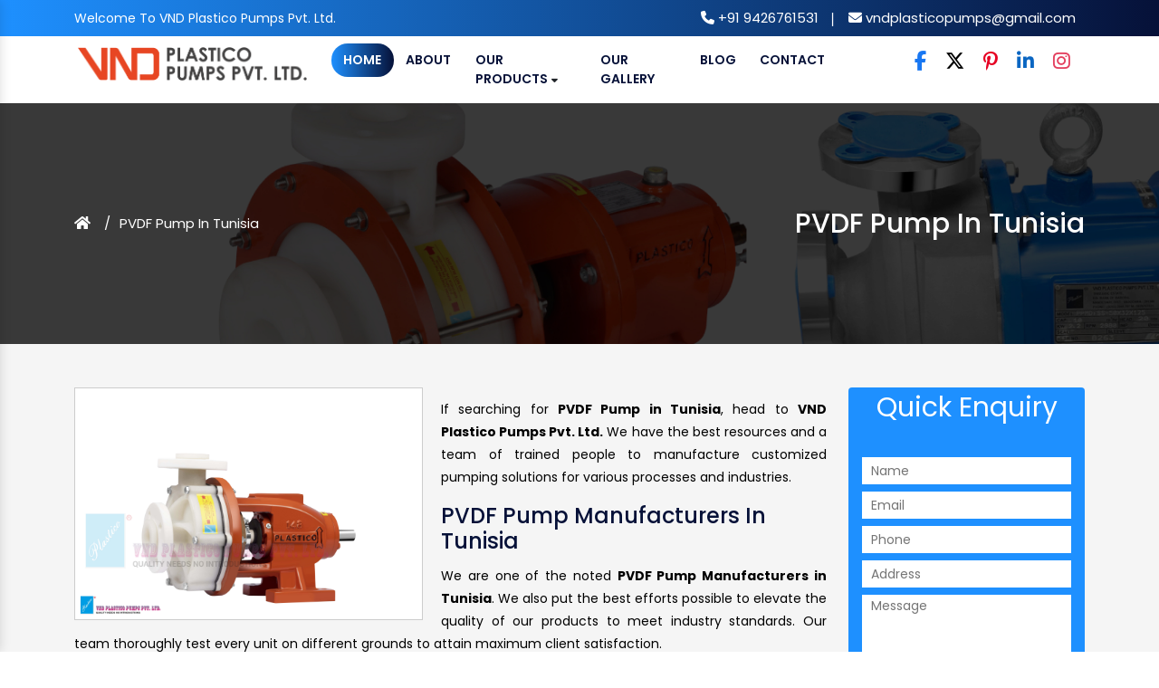

--- FILE ---
content_type: text/html; charset=UTF-8
request_url: https://www.vndplasticopumps.com/tunisia/pvdf-pump.html
body_size: 5036
content:
<!doctype html>
<html lang="en">
  <head>
    <meta charset="utf-8">
    <meta name="viewport" content="width=device-width, initial-scale=1, shrink-to-fit=no">
    <link rel="stylesheet" href="https://cdnjs.cloudflare.com/ajax/libs/font-awesome/6.5.2/css/all.min.css">
    <link rel="stylesheet" href="https://www.vndplasticopumps.com/public/css/bootstrap.min.css">
    <link rel="stylesheet" href="https://www.vndplasticopumps.com/public/css/all.min.css">
    <link rel="stylesheet" href="https://www.vndplasticopumps.com/public/css/owl.carousel.css">
    <link rel="stylesheet" href="https://www.vndplasticopumps.com/public/css/animate.css">
    <link rel="stylesheet" href="https://www.vndplasticopumps.com/public/css/responsive.css">
    <link rel="stylesheet" href="https://www.vndplasticopumps.com/public/css/jquery.fancybox.min.css">
    <link rel="stylesheet" href="https://www.vndplasticopumps.com/public/css/ma5-menu.min.css">
    <link rel="stylesheet" href="https://www.vndplasticopumps.com/public/style.css">
    <link rel="stylesheet" href="https://webclickindia.co.in/smtp/css/mail.css">
    <link rel="shortcut icon" type="image/x-icon" href="https://www.vndplasticopumps.com/public/images/favicon.ico">
    <link href="https://cdn.jsdelivr.net/npm/bootstrap@5.0.2/dist/css/bootstrap.min.css" rel="stylesheet" integrity="sha384-EVSTQN3/azprG1Anm3QDgpJLIm9Nao0Yz1ztcQTwFspd3yD65VohhpuuCOmLASjC" crossorigin="anonymous">
    <script src="https://cdn.jsdelivr.net/npm/bootstrap@5.0.2/dist/js/bootstrap.bundle.min.js" integrity="sha384-MrcW6ZMFYlzcLA8Nl+NtUVF0sA7MsXsP1UyJoMp4YLEuNSfAP+JcXn/tWtIaxVXM" crossorigin="anonymous"></script>
    
    <title>PVDF Pump In Tunisia | PVDF Pump Manufacturers Suppliers Tunisia</title>
<meta name="description" content="Get PVDF Pump in Tunisia. VND Plastico Pumps a leading PVDF Pump Manufacturers and suppliers in Tunisia, exporters offer best quality PVDF Pump at reasonable price" >
<meta name="keywords" content="PVDF Pump, PVDF Pump In Tunisia, PVDF Pump Manufacturers, PVDF Pump Suppliers, PVDF Pump Exporters, Best Quality PVDF Pump In Tunisia" >
  </head>
  <body>

<main>
<!-- stick -->
<div class="stick">
<div class="topbar py-2">
    <div class="container">
      <div class="row">
        <div class="col-xl-6 col-lg-6 col-md-12 col-sm-12 col-xs-12 welcome align-self-center">
              <p class="mb-0">Welcome  To VND Plastico Pumps Pvt. Ltd.</p>
        </div>
        <div class="col-xl-6 col-lg-6 col-md-12 col-sm-12 col-xs-12 text-right phone-mail align-self-center">
               <ul  class="mb-0">
                <li class="list-inline-item"><i class="fa-solid fa-phone"></i><a href="tel:9426761531"> +91 9426761531</a></li>
                <li class="list-inline-item text-white m-0">|</li>
                <li class="list-inline-item"><i class="fa-solid fa-envelope"></i><a href="mailto:vndplasticopumps@gmail.com"> vndplasticopumps@gmail.com</a></li>
               </ul>
        </div>
      </div>
    </div>
    </div>
</div>
<!-- Header -->
  <header class="py-2" id="header">
    <div class="container">
      <div class="row">
        <div class="col-xl-3 col-lg-3 col-md-6 col-sm-12 col-xs-12 logo">
          <a href="https://www.vndplasticopumps.com/"><img src="https://www.vndplasticopumps.com/public/images/vnd-plastico-pumps-pvt-ltd-logo.png" alt="VND Plastico Pumps Pvt. Ltd." title="VND Plastico Pumps Pvt. Ltd." class="w-100 p-1"></a>
        </div>
        <div class="col-xl-6 col-lg-6 col-md-6 col-sm-12 col-xs-12 nav justify-content-center">
                <div class="navbar-area align-self-center">
                <div class="fennec-nav">
     
                        <nav class="navbar navbar-expand-md navbar-light">    
                            <div class="collapse navbar-collapse mean-menu" id="navbarSupportedContent" style="display: block;">
                                <ul class="navbar-nav">
                                    <li class="nav-item"><a href="https://www.vndplasticopumps.com/" class="nav-link active">Home <i class="flaticon-down-arrow"></i></a>
                                      </li>
                                <li class="nav-item"><a href="https://www.vndplasticopumps.com/company-profile.html" class="nav-link">About <i class="flaticon-down-arrow"></i></a></li>
                                <li class="nav-item"><a href="https://www.vndplasticopumps.com/our-products.html" class="nav-link">Our Products <i class="fa-solid fa-caret-down text-body"></i></a>
                                        <ul class="dropdown-menu">
										                                            <li class="nav-item"><a href="https://www.vndplasticopumps.com/tunisia/centrifugal-pump.html" class="nav-link" title="Centrifugal Pump"><i class="fa-solid fa-caret-right text-body"></i> Centrifugal Pump</a></li>
                                                                                        <li class="nav-item"><a href="https://www.vndplasticopumps.com/tunisia/chemical-centrifugal-pump.html" class="nav-link" title="Chemical Centrifugal Pump"><i class="fa-solid fa-caret-right text-body"></i> Chemical Centrifugal Pump</a></li>
                                                                                        <li class="nav-item"><a href="https://www.vndplasticopumps.com/tunisia/centrifugal-chemical-process-pump.html" class="nav-link" title="Centrifugal Chemical Process Pump"><i class="fa-solid fa-caret-right text-body"></i> Centrifugal Chemical Process Pump</a></li>
                                                                                        <li class="nav-item"><a href="https://www.vndplasticopumps.com/tunisia/horizontal-centrifugal-pump.html" class="nav-link" title="Horizontal Centrifugal Pump"><i class="fa-solid fa-caret-right text-body"></i> Horizontal Centrifugal Pump</a></li>
                                                                                        <li class="nav-item"><a href="https://www.vndplasticopumps.com/tunisia/vertical-gland-less-pump.html" class="nav-link" title="Vertical Gland Less Pump"><i class="fa-solid fa-caret-right text-body"></i> Vertical Gland Less Pump</a></li>
                                                                                        <li class="nav-item"><a href="https://www.vndplasticopumps.com/tunisia/teflon-lined-pump.html" class="nav-link" title="Teflon Lined Pump"><i class="fa-solid fa-caret-right text-body"></i> Teflon Lined Pump</a></li>
                                                                                        <li class="nav-item"><a href="https://www.vndplasticopumps.com/tunisia/air-operated-diaphragm-pump.html" class="nav-link" title="Air Operated Diaphragm Pump"><i class="fa-solid fa-caret-right text-body"></i> Air Operated Diaphragm Pump</a></li>
                                                                                        <li class="nav-item"><a href="https://www.vndplasticopumps.com/tunisia/air-pump.html" class="nav-link" title="Air Pump"><i class="fa-solid fa-caret-right text-body"></i> Air Pump</a></li>
                                                                                        <li class="nav-item"><a href="https://www.vndplasticopumps.com/tunisia/scrubber-pump.html" class="nav-link" title="Scrubber Pump"><i class="fa-solid fa-caret-right text-body"></i> Scrubber Pump</a></li>
                                                                                        <li class="nav-item"><a href="https://www.vndplasticopumps.com/tunisia/magnetic-pump.html" class="nav-link" title="Magnetic Pump"><i class="fa-solid fa-caret-right text-body"></i> Magnetic Pump</a></li>
                                                                                        <li class="nav-item"><a href="https://www.vndplasticopumps.com/tunisia/utility-pump.html" class="nav-link" title="Utility Pump"><i class="fa-solid fa-caret-right text-body"></i> Utility Pump</a></li>
                                                                                        <li class="nav-item"><a href="https://www.vndplasticopumps.com/tunisia/air-cooled-thermic-fluid-pump.html" class="nav-link" title="Air Cooled Thermic Fluid Pump"><i class="fa-solid fa-caret-right text-body"></i> Air Cooled Thermic Fluid Pump</a></li>
                                                                                        <li class="nav-item"><a href="https://www.vndplasticopumps.com/tunisia/gear-pump.html" class="nav-link" title="Gear Pump"><i class="fa-solid fa-caret-right text-body"></i> Gear Pump</a></li>
                                                                                        <li class="nav-item"><a href="https://www.vndplasticopumps.com/tunisia/filter-press-pump.html" class="nav-link" title="Filter Press Pump"><i class="fa-solid fa-caret-right text-body"></i> Filter Press Pump</a></li>
                                                                                        <li class="nav-item"><a href="https://www.vndplasticopumps.com/tunisia/metallic-pump.html" class="nav-link" title="Metallic Pump"><i class="fa-solid fa-caret-right text-body"></i> Metallic Pump</a></li>
                                                                                        <li class="nav-item"><a href="https://www.vndplasticopumps.com/tunisia/chemical-process-pump.html" class="nav-link" title="Chemical Process Pump"><i class="fa-solid fa-caret-right text-body"></i> Chemical Process Pump</a></li>
                                                                                        <li class="nav-item"><a href="https://www.vndplasticopumps.com/tunisia/metallic-chemical-process-pump.html" class="nav-link" title="Metallic Chemical Process Pump"><i class="fa-solid fa-caret-right text-body"></i> Metallic Chemical Process Pump</a></li>
                                                                                        <li class="nav-item"><a href="https://www.vndplasticopumps.com/tunisia/ss-chemical-pump.html" class="nav-link" title="SS Chemical Pump"><i class="fa-solid fa-caret-right text-body"></i> SS Chemical Pump</a></li>
                                                                                        <li class="nav-item"><a href="https://www.vndplasticopumps.com/tunisia/acid-handling-pump.html" class="nav-link" title="Acid Handling Pump"><i class="fa-solid fa-caret-right text-body"></i> Acid Handling Pump</a></li>
                                                                                        <li class="nav-item"><a href="https://www.vndplasticopumps.com/tunisia/oil-transfer-pump.html" class="nav-link" title="Oil Transfer Pump"><i class="fa-solid fa-caret-right text-body"></i> Oil Transfer Pump</a></li>
                                                                                        <li class="nav-item"><a href="https://www.vndplasticopumps.com/tunisia/acid-transfer-pump.html" class="nav-link" title="Acid Transfer Pump"><i class="fa-solid fa-caret-right text-body"></i> Acid Transfer Pump</a></li>
                                                                                        <li class="nav-item"><a href="https://www.vndplasticopumps.com/tunisia/stainless-steel-pump.html" class="nav-link" title="Stainless Steel Pump"><i class="fa-solid fa-caret-right text-body"></i> Stainless Steel Pump</a></li>
                                                                                        <li class="nav-item"><a href="https://www.vndplasticopumps.com/tunisia/non-metallic-pump.html" class="nav-link" title="Non Metallic Pump"><i class="fa-solid fa-caret-right text-body"></i> Non Metallic Pump</a></li>
                                                                                        <li class="nav-item"><a href="https://www.vndplasticopumps.com/tunisia/water-treatment-process-equipment.html" class="nav-link" title="Water Treatment Process Equipment"><i class="fa-solid fa-caret-right text-body"></i> Water Treatment Process Equipment</a></li>
                                                                                        <li class="nav-item"><a href="https://www.vndplasticopumps.com/tunisia/scrubber-system.html" class="nav-link" title="Scrubber System"><i class="fa-solid fa-caret-right text-body"></i> Scrubber System</a></li>
                                                                                        <li class="nav-item"><a href="https://www.vndplasticopumps.com/tunisia/vacuum-ejector.html" class="nav-link" title="Vacuum Ejector"><i class="fa-solid fa-caret-right text-body"></i> Vacuum Ejector</a></li>
                                                                                        <li class="nav-item"><a href="https://www.vndplasticopumps.com/tunisia/frp-pump.html" class="nav-link" title="FRP Pump"><i class="fa-solid fa-caret-right text-body"></i> FRP Pump</a></li>
                                                                                        <li class="nav-item"><a href="https://www.vndplasticopumps.com/tunisia/monoblock-pump.html" class="nav-link" title="Monoblock Pump"><i class="fa-solid fa-caret-right text-body"></i> Monoblock Pump</a></li>
                                                                                        <li class="nav-item"><a href="https://www.vndplasticopumps.com/tunisia/side-suction-pump.html" class="nav-link" title="Side Suction Pump"><i class="fa-solid fa-caret-right text-body"></i> Side Suction Pump</a></li>
                                                                                        <li class="nav-item"><a href="https://www.vndplasticopumps.com/tunisia/slurry-pump.html" class="nav-link" title="Slurry Pump"><i class="fa-solid fa-caret-right text-body"></i> Slurry Pump</a></li>
                                                                                        <li class="nav-item"><a href="https://www.vndplasticopumps.com/tunisia/cooling-tower-pump.html" class="nav-link" title="Cooling Tower Pump"><i class="fa-solid fa-caret-right text-body"></i> Cooling Tower Pump</a></li>
                                                                                        <li class="nav-item"><a href="https://www.vndplasticopumps.com/tunisia/steel-pump.html" class="nav-link" title="Steel Pump"><i class="fa-solid fa-caret-right text-body"></i> Steel Pump</a></li>
                                                                                        <li class="nav-item"><a href="https://www.vndplasticopumps.com/tunisia/pvdf-pump.html" class="nav-link" title="PVDF Pump"><i class="fa-solid fa-caret-right text-body"></i> PVDF Pump</a></li>
                                                                                        <li class="nav-item"><a href="https://www.vndplasticopumps.com/tunisia/pp-pump.html" class="nav-link" title="PP Pump"><i class="fa-solid fa-caret-right text-body"></i> PP Pump</a></li>
                                                                                        <li class="nav-item"><a href="https://www.vndplasticopumps.com/tunisia/process-pump.html" class="nav-link" title="Process Pump"><i class="fa-solid fa-caret-right text-body"></i> Process Pump</a></li>
                                                                                        <li class="nav-item"><a href="https://www.vndplasticopumps.com/tunisia/ss-pump.html" class="nav-link" title="SS Pump"><i class="fa-solid fa-caret-right text-body"></i> SS Pump</a></li>
                                                                                        <li class="nav-item"><a href="https://www.vndplasticopumps.com/tunisia/uhmwpe-pump.html" class="nav-link" title="UHMWPE Pump"><i class="fa-solid fa-caret-right text-body"></i> UHMWPE Pump</a></li>
                                                                                        <li class="nav-item"><a href="https://www.vndplasticopumps.com/tunisia/aodd-pump.html" class="nav-link" title="AODD Pump"><i class="fa-solid fa-caret-right text-body"></i> AODD Pump</a></li>
                                                                                        <li class="nav-item"><a href="https://www.vndplasticopumps.com/tunisia/chemical-pump.html" class="nav-link" title="Chemical Pump"><i class="fa-solid fa-caret-right text-body"></i> Chemical Pump</a></li>
                                                                                        <li class="nav-item"><a href="https://www.vndplasticopumps.com/tunisia/polypropylene-pump.html" class="nav-link" title="Polypropylene Pump"><i class="fa-solid fa-caret-right text-body"></i> Polypropylene Pump</a></li>
                                                                                        <li class="nav-item"><a href="https://www.vndplasticopumps.com/tunisia/acid-pump.html" class="nav-link" title="Acid Pump"><i class="fa-solid fa-caret-right text-body"></i> Acid Pump</a></li>
                                                                                        <li class="nav-item"><a href="https://www.vndplasticopumps.com/tunisia/self-priming-polypropylene-pump.html" class="nav-link" title="Self Priming Polypropylene Pump"><i class="fa-solid fa-caret-right text-body"></i> Self Priming Polypropylene Pump</a></li>
                                                                                    </ul>
                                    </li>
                                    <li class="nav-item"><a href="https://www.vndplasticopumps.com/gallery.html" class="nav-link">Our Gallery</a></li>
                                    <li class="nav-item"><a href="https://www.vndplasticopumps.com/blog.html" class="nav-link">Blog</a></li>
                                    <li class="nav-item"><a href="https://www.vndplasticopumps.com/contact-us.html" class="nav-link">Contact</a></li>
                                </ul>
                            </div>
                        </nav>
               
                </div>
            </div>

            
 <nav class="navbar navbar-expand-md navbar-light mobile-menu">
<button class="ma5menu__toggle" type="button">
<span class="ma5menu__icon-toggle"></span> <span class="ma5menu__sr-only">Menu</span>
</button>
<div style="display: none;">
<ul class="site-menu">
<li><a href="https://www.vndplasticopumps.com/" title="Home">Home</a></li>
<li><a href="https://www.vndplasticopumps.com/company-profile.html" title="Company Profile">Company Profile</a></li>
<li>
<a href="https://www.vndplasticopumps.com/our-products.html" title="Our Products">Our Products</a>
<ul>
<li><a href="https://www.vndplasticopumps.com/tunisia/centrifugal-pump.html" title="Centrifugal Pump">Centrifugal Pump</a></li>
<li><a href="https://www.vndplasticopumps.com/tunisia/chemical-centrifugal-pump.html" title="Chemical Centrifugal Pump">Chemical Centrifugal Pump</a></li>
<li><a href="https://www.vndplasticopumps.com/tunisia/centrifugal-chemical-process-pump.html" title="Centrifugal Chemical Process Pump">Centrifugal Chemical Process Pump</a></li>
<li><a href="https://www.vndplasticopumps.com/tunisia/horizontal-centrifugal-pump.html" title="Horizontal Centrifugal Pump">Horizontal Centrifugal Pump</a></li>
<li><a href="https://www.vndplasticopumps.com/tunisia/vertical-gland-less-pump.html" title="Vertical Gland Less Pump">Vertical Gland Less Pump</a></li>
<li><a href="https://www.vndplasticopumps.com/tunisia/teflon-lined-pump.html" title="Teflon Lined Pump">Teflon Lined Pump</a></li>
<li><a href="https://www.vndplasticopumps.com/tunisia/air-operated-diaphragm-pump.html" title="Air Operated Diaphragm Pump">Air Operated Diaphragm Pump</a></li>
<li><a href="https://www.vndplasticopumps.com/tunisia/air-pump.html" title="Air Pump">Air Pump</a></li>
<li><a href="https://www.vndplasticopumps.com/tunisia/scrubber-pump.html" title="Scrubber Pump">Scrubber Pump</a></li>
<li><a href="https://www.vndplasticopumps.com/tunisia/magnetic-pump.html" title="Magnetic Pump">Magnetic Pump</a></li>
<li><a href="https://www.vndplasticopumps.com/tunisia/utility-pump.html" title="Utility Pump">Utility Pump</a></li>
<li><a href="https://www.vndplasticopumps.com/tunisia/air-cooled-thermic-fluid-pump.html" title="Air Cooled Thermic Fluid Pump">Air Cooled Thermic Fluid Pump</a></li>
<li><a href="https://www.vndplasticopumps.com/tunisia/gear-pump.html" title="Gear Pump">Gear Pump</a></li>
<li><a href="https://www.vndplasticopumps.com/tunisia/filter-press-pump.html" title="Filter Press Pump">Filter Press Pump</a></li>
<li><a href="https://www.vndplasticopumps.com/tunisia/metallic-pump.html" title="Metallic Pump">Metallic Pump</a></li>
<li><a href="https://www.vndplasticopumps.com/tunisia/chemical-process-pump.html" title="Chemical Process Pump">Chemical Process Pump</a></li>
<li><a href="https://www.vndplasticopumps.com/tunisia/metallic-chemical-process-pump.html" title="Metallic Chemical Process Pump">Metallic Chemical Process Pump</a></li>
<li><a href="https://www.vndplasticopumps.com/tunisia/ss-chemical-pump.html" title="SS Chemical Pump">SS Chemical Pump</a></li>
<li><a href="https://www.vndplasticopumps.com/tunisia/acid-handling-pump.html" title="Acid Handling Pump">Acid Handling Pump</a></li>
<li><a href="https://www.vndplasticopumps.com/tunisia/oil-transfer-pump.html" title="Oil Transfer Pump">Oil Transfer Pump</a></li>
<li><a href="https://www.vndplasticopumps.com/tunisia/acid-transfer-pump.html" title="Acid Transfer Pump">Acid Transfer Pump</a></li>
<li><a href="https://www.vndplasticopumps.com/tunisia/stainless-steel-pump.html" title="Stainless Steel Pump">Stainless Steel Pump</a></li>
<li><a href="https://www.vndplasticopumps.com/tunisia/non-metallic-pump.html" title="Non Metallic Pump">Non Metallic Pump</a></li>
<li><a href="https://www.vndplasticopumps.com/tunisia/water-treatment-process-equipment.html" title="Water Treatment Process Equipment">Water Treatment Process Equipment</a></li>
<li><a href="https://www.vndplasticopumps.com/tunisia/scrubber-system.html" title="Scrubber System">Scrubber System</a></li>
<li><a href="https://www.vndplasticopumps.com/tunisia/vacuum-ejector.html" title="Vacuum Ejector">Vacuum Ejector</a></li>
<li><a href="https://www.vndplasticopumps.com/tunisia/frp-pump.html" title="FRP Pump">FRP Pump</a></li>
<li><a href="https://www.vndplasticopumps.com/tunisia/monoblock-pump.html" title="Monoblock Pump">Monoblock Pump</a></li>
<li><a href="https://www.vndplasticopumps.com/tunisia/side-suction-pump.html" title="Side Suction Pump">Side Suction Pump</a></li>
<li><a href="https://www.vndplasticopumps.com/tunisia/slurry-pump.html" title="Slurry Pump">Slurry Pump</a></li>
<li><a href="https://www.vndplasticopumps.com/tunisia/cooling-tower-pump.html" title="Cooling Tower Pump">Cooling Tower Pump</a></li>
<li><a href="https://www.vndplasticopumps.com/tunisia/steel-pump.html" title="Steel Pump">Steel Pump</a></li>
<li><a href="https://www.vndplasticopumps.com/tunisia/pvdf-pump.html" title="PVDF Pump">PVDF Pump</a></li>
<li><a href="https://www.vndplasticopumps.com/tunisia/pp-pump.html" title="PP Pump">PP Pump</a></li>
<li><a href="https://www.vndplasticopumps.com/tunisia/process-pump.html" title="Process Pump">Process Pump</a></li>
<li><a href="https://www.vndplasticopumps.com/tunisia/ss-pump.html" title="SS Pump">SS Pump</a></li>
<li><a href="https://www.vndplasticopumps.com/tunisia/uhmwpe-pump.html" title="UHMWPE Pump">UHMWPE Pump</a></li>
<li><a href="https://www.vndplasticopumps.com/tunisia/aodd-pump.html" title="AODD Pump">AODD Pump</a></li>
<li><a href="https://www.vndplasticopumps.com/tunisia/chemical-pump.html" title="Chemical Pump">Chemical Pump</a></li>
<li><a href="https://www.vndplasticopumps.com/tunisia/polypropylene-pump.html" title="Polypropylene Pump">Polypropylene Pump</a></li>
<li><a href="https://www.vndplasticopumps.com/tunisia/acid-pump.html" title="Acid Pump">Acid Pump</a></li>
<li><a href="https://www.vndplasticopumps.com/tunisia/self-priming-polypropylene-pump.html" title="Self Priming Polypropylene Pump">Self Priming Polypropylene Pump</a></li>

</ul>
</li>
<li><a href="https://www.vndplasticopumps.com/gallery.html" title="Gallery">Our Gallery</a></li>
<li><a href="https://www.vndplasticopumps.com/sitemap.html" title="Sitemap">Sitemap</a></li>
<li><a href="https://www.vndplasticopumps.com/contact-us.html" title="Contact Us">Contact Us</a></li>
</ul>
<!-- source for mobile menu end -->
</div>
</nav>

        </div>
        <div class="col-xl-3 col-lg-3 col-md-6 col-sm-12 col-xs-12 searching align-self-center">
          <ul class="p-0 text-right">
            <li class="mr-3 list-inline-item">
        <a href="https://www.facebook.com/VNDPlasticoPumps/" target="_blank" title="Facebook">
            <i class="fa-brands fa-facebook-f fa-lg"></i>
        </a>
    </li>
    <li class="mr-3 list-inline-item">
        <a href="https://x.com/pvdfpump" target="_blank" title="X (Twitter)">
            <i class="fa-brands fa-x-twitter fa-lg"></i>
        </a>
    </li>
    <li class="mr-3 list-inline-item">
        <a href="https://in.pinterest.com/VNDPlasticoPumpsPvtLtd/" target="_blank" title="Pinterest">
            <i class="fa-brands fa-pinterest-p fa-lg"></i>
        </a>
    </li>
    <li class="mr-3 list-inline-item">
        <a href="https://www.linkedin.com/company/vnd-plastico-pumps-pvt-ltd/" target="_blank" title="LinkedIn">
            <i class="fa-brands fa-linkedin-in fa-lg"></i>
        </a>
    </li>
    <li class="mr-3 list-inline-item">
        <a href="https://www.instagram.com/vnd_plastico_pumps/" target="_blank" title="Instagram">
            <i class="fa-brands fa-instagram fa-lg"></i>
        </a>
    </li>
          </ul>

        </div>
      </div>
    </div>
  </header>
<style>
.list-inline-item a i {
  transition: color 0.3s;
}

.fa-facebook-f { color: #1877F2; }
.fa-x-twitter { color: #000000; }
.fa-pinterest-p { color: #E60023; }
.fa-linkedin-in { color: #0A66C2; }
.fa-instagram { color: #E4405F; }

.list-inline-item a:hover i {
  opacity: 0.8;
}
  </style><div id="breadcrumb" class="breadcrumb-bg">
      <div class="container">
        <div class="row d-flex align-items-center">
          <div class="col-lg-6">
            <div class="breadcrumb-left">
              <nav>
              <ul>
                  <li class="breadcrumb-item"><a href="https://www.vndplasticopumps.com/"><i class="fas fa-home"></i></a></li>
                  
                  <li class="breadcrumb-item active">PVDF Pump In Tunisia</li>
              </ul>
            </nav>
          </div>
          </div>
          <div class="col-lg-6">
            <div class="breadcrumb-right">
              <h1 class="heading-icon">PVDF Pump In Tunisia</h1>
            </div>
          </div>
        </div>
      </div>
    </div>
<!-- products-details -->
<section class="products-details py-5">
  <div class="container">
    <div class="row">
      <div class="col-lg-9 col-md-9 col-sm-9 col-xs-12 details-product">
        <div class="cover-product detail-last">
<div class="zoom-effect">
<img src="https://www.vndplasticopumps.com/public/images/products/pvdf-pump.jpg" title="PVDF Pump In Tunisia" alt="PVDF Pump In Tunisia" class="image-zoom">
<div class="overlay-zoom">
<div class="text-zoom">
</div>
</div>
</div>
</div>

<div class="cover-product-this">
<p style="text-align:justify">If searching for <strong>PVDF Pump in Tunisia</strong>, head to <strong>VND Plastico Pumps Pvt. Ltd.</strong> We have the best resources and a team of trained people to manufacture customized pumping solutions for various processes and industries.</p>

<h2>PVDF Pump Manufacturers In Tunisia</h2>

<p style="text-align:justify">We are one of the noted <strong>PVDF Pump Manufacturers in Tunisia</strong>. We also put the best efforts possible to elevate the quality of our products to meet industry standards. Our team thoroughly test every unit on different grounds to attain maximum client satisfaction.</p>

<h3>PVDF Pump Suppliers In Tunisia</h3>

<p style="text-align:justify">As one of the trustworthy <strong>PVDF Pump Exporters and Suppliers in Tunisia</strong>, we analyze their requirements to serve as promised. You can give a direct call to our experts to discuss more. Our team is right here to support you.</p>
</div>

<div class="listing-item mb-3">

</div>


</div>
<div class="co-xl-3 col-lg-3 col-md-3 col-sm-3 col-xs-12 side-bar-form-div">
<div class="form-work rounded" id="innerenquiry-form">
<p class="text-center w-100">Quick Enquiry</p>
    <p id="innersuccessmsg"></p>
<div class="overlaysan"></div>
<form action="https://www.vndplasticopumps.com/enquiry" method="post" class="mt-3">
<input type="hidden" name="_token" value="nCMEco4K9codbf4QMlrrPMkTEe0slimpOnufcLr5">    <input name="page_url" type="hidden" value="https://www.vndplasticopumps.com/tunisia/pvdf-pump.html" class="form-control" placeholder="Name">
  <div class="col-12 side-bar-form">
    <input type="text" name="name" placeholder="Name" required="" class="w-100 mb-2">
  </div>

    <div class="col-12 side-bar-form">
    <input type="text" name="email" placeholder="Email" required="" class="w-100 mb-2">
  </div>

    <div class="col-12 side-bar-form">
    <input type="text" name="mobile" placeholder="Phone" required="" class="w-100 mb-2">
  </div>

  <div class="col-12 side-bar-form">
    <input type="text" name="address" placeholder="Address" class="w-100 mb-2">
  </div>

    <div class="col-12 side-bar-form">
    <textarea name="message" placeholder="Message" class="w-100 mb-3"></textarea>
  </div>
  <div class="side-bar-form-btn text-center">
    <input type="submit" name="submit" value="Submit" class="w-50">
  </div>
</form>
</div>

<div class="email-phone">
  <ul class="text-center">
    <li><a href="mailto:vndplasticopumps@gmail.com" title="vndplasticopumps@gmail.com">vndplasticopumps@gmail.com</a></li>
    <li><a href="tel:+91-9426761531" title="+91-9426761531">+91-9426761531</a></li>
  </ul>
</div>

</div>
    </div>
  </div>
</section>
<footer class="wow zoomInDown animated py-5">
   <div class="container-fluid">
      <div class="row">
         <div class="col-xl-3 col-lg-3 col-md-6 col-sm-12 col-xs-12  logo-link-footer rounded">
            <a href="https://www.vndplasticopumps.com/"><img src="https://www.vndplasticopumps.com/public/images/vnd-plastico-pumps-pvt-ltd-logo.png" class="img-fluid"></a>
            <p class="text-justify mt-3">VND Plastico Pumps Pvt. Ltd. has begun this journey, intending to cater to Chemical, Petroleum, Power, Mining, Food to Power and Wastewater Treatment Industries.
            </p>
            <div class="social-media-footer mt-3">
               <ul class="d-flex social-image-this mt-1">
               <li class="mr-3 list-inline-item">
        <a href="https://www.facebook.com/VNDPlasticoPumps/" target="_blank" title="Facebook">
            <i class="fa-brands fa-facebook-f fa-lg"></i>
        </a>
    </li>
    <li class="mr-3 list-inline-item">
        <a href="https://x.com/pvdfpump" target="_blank" title="X (Twitter)">
            <i class="fa-brands fa-x-twitter fa-lg"></i>
        </a>
    </li>
    <li class="mr-3 list-inline-item">
        <a href="https://in.pinterest.com/VNDPlasticoPumpsPvtLtd/" target="_blank" title="Pinterest">
            <i class="fa-brands fa-pinterest-p fa-lg"></i>
        </a>
    </li>
    <li class="mr-3 list-inline-item">
        <a href="https://www.linkedin.com/company/vnd-plastico-pumps-pvt-ltd/" target="_blank" title="LinkedIn">
            <i class="fa-brands fa-linkedin-in fa-lg"></i>
        </a>
    </li>
    <li class="mr-3 list-inline-item">
        <a href="https://www.instagram.com/vnd_plastico_pumps/" target="_blank" title="Instagram">
            <i class="fa-brands fa-instagram fa-lg"></i>
        </a>
    </li>
               </ul>
            </div>
         </div>
         <div class="col-xl-2 col-lg-2 col-md-6 col-sm-12 col-xs-12 widget">
            <span class="footer-heading">Quick Links</span>
            <ul class="pt-4">
               <li><a href="https://www.vndplasticopumps.com/company-profile.html" title="Company Profile"><i class="fas fa-chevron-right"></i>
                  Company Profile</a>
               </li>
               <li><a href="https://www.vndplasticopumps.com/our-products.html" title="Our Products"><i class="fas fa-chevron-right"></i>
                  Our Products</a>
               </li>
               <li><a href="https://www.vndplasticopumps.com/sitemap.html" title="Sitemap"><i class="fas fa-chevron-right"></i>
                  Sitemap</a>
               </li>
               <li><a href="https://www.vndplasticopumps.com/our-presence.html" title="Our Presence"><i class="fas fa-chevron-right"></i>
                  Our Presence</a>
               </li>
               <li><a href="https://www.vndplasticopumps.com/contact-us.html" title="Contact Us"><i class="fas fa-chevron-right"></i>
                  Contact Us</a>
               </li>
            </ul>
         </div>
         <div class="col-xl-4 col-lg-4 col-md-6 col-sm-12 col-xs-12 widget">
            <span class="footer-heading">Products Links</span>
            <ul class="pt-4">
			               <li><a href="https://www.vndplasticopumps.com/tunisia/centrifugal-pump.html" title="Centrifugal Pump"><i class="fas fa-chevron-right"></i> Centrifugal Pump</a></li>
                              <li><a href="https://www.vndplasticopumps.com/tunisia/chemical-centrifugal-pump.html" title="Chemical Centrifugal Pump"><i class="fas fa-chevron-right"></i> Chemical Centrifugal Pump</a></li>
                              <li><a href="https://www.vndplasticopumps.com/tunisia/centrifugal-chemical-process-pump.html" title="Centrifugal Chemical Process Pump"><i class="fas fa-chevron-right"></i> Centrifugal Chemical Process Pump</a></li>
                              <li><a href="https://www.vndplasticopumps.com/tunisia/horizontal-centrifugal-pump.html" title="Horizontal Centrifugal Pump"><i class="fas fa-chevron-right"></i> Horizontal Centrifugal Pump</a></li>
                              <li><a href="https://www.vndplasticopumps.com/tunisia/vertical-gland-less-pump.html" title="Vertical Gland Less Pump"><i class="fas fa-chevron-right"></i> Vertical Gland Less Pump</a></li>
                           </ul>
         </div>
         <div class="col-xl-3 col-lg-3 col-md-6 col-sm-12 col-xs-12 widget">
            <span class="footer-heading">Address</span>
            <ul class="pt-4">
               <li class="addr"><i class="fa fa-map-marker" aria-hidden="true"></i> 199/2 GIDC Estate,B/H Bank of Baroda, Nandesari, Dist - Vadodara - 391340, Gujarat, India</li>
               <li><i class="fa fa-envelope" aria-hidden="true"></i><a href="mailto:vndplasticopumps@gmail.com" title="vndplasticopumps@gmail.com"> vndplasticopumps@gmail.com</a></li>
               <li><i class="fa fa-phone" aria-hidden="true"></i>
                  <a href="tel:+91-9426761531" class="dk-hide mr-1" title="+91-9426761531">+91-9426761531</a>                  
               </li>
            </ul>
            
         </div>
      </div>
   </div>
</footer>
<!-- copy-right -->
<section class="copy-right">
   <div class="container">
      <div class="row">
         <p class="text-center py-2">Copyright © 2026 <b class="copy-p">VND Plastico Pumps Pvt. Ltd.</b>  | All Rights Reserved . Website Designed &amp; SEO By <b > Webclick™ Digital Pvt. Ltd. </b><a href="https://www.webclickindia.com" target="_blank" title="Website Designing Company in Delhi India">Website Designing Company India</a></p>
      </div>
   </div>
</section>
<style>
.list-inline-item a i {
  transition: color 0.3s;
}

.fa-facebook-f { color: #1877F2; }
.fa-x-twitter { color: #000000; }
.fa-pinterest-p { color: #E60023; }
.fa-linkedin-in { color: #0A66C2; }
.fa-instagram { color: #E4405F; }

.list-inline-item a:hover i {
  opacity: 0.8;
}
  </style>
</main>
<!-- Script -->
<script src="https://www.vndplasticopumps.com/public/js/jquery.min.js"></script>
<script src="https://www.vndplasticopumps.com/public/js/bootstrap.min.js"></script>
<script src="https://www.vndplasticopumps.com/public/js/owl.carousel.js"></script>
<script src="https://www.vndplasticopumps.com/public/js/custom.js"></script>
<script src="https://www.vndplasticopumps.com/public/js/wow.js"></script>
<script src="https://www.vndplasticopumps.com/public/js/mail.js"></script>
<script src="https://www.vndplasticopumps.com/public/js/jquery.fancybox.min.js"></script>
<script src="https://www.vndplasticopumps.com/public/js/ma5-menu.min.js"></script>
</body>
</html>

--- FILE ---
content_type: text/css
request_url: https://www.vndplasticopumps.com/public/css/owl.carousel.css
body_size: 185
content:
.owl-carousel .owl-wrapper:after {	content: ".";	display: block;	clear: both;visibility: hidden;line-height: 0;	height: 0;}
.owl-carousel{	display: none;	position: relative;	width: 100%;	-ms-touch-action: pan-y;}
.owl-carousel .owl-wrapper{	display: none;	position: relative;	-webkit-transform: translate3d(0px, 0px, 0px);}
.owl-carousel .owl-wrapper-outer{	overflow: hidden;	position: relative;	width: 100%; top:6px;}
.owl-carousel .owl-wrapper-outer.autoHeight{	-webkit-transition: height 500ms ease-in-out;	-moz-transition: height 500ms ease-in-out;	-ms-transition: height 500ms ease-in-out;	-o-transition: height 500ms ease-in-out;	transition: height 500ms ease-in-out;}	
.owl-carousel .owl-item{	float: left;}
.owl-controls .owl-page,.owl-controls .owl-buttons div{	cursor: pointer;}
.owl-controls {	-webkit-user-select: none;	-khtml-user-select: none;	-moz-user-select: none;	-ms-user-select: none;	user-select: none;	-webkit-tap-highlight-color: rgba(0, 0, 0, 0);}
.owl-carousel  .owl-wrapper,.owl-carousel  .owl-item{	-webkit-backface-visibility: hidden;	-moz-backface-visibility:    hidden;	-ms-backface-visibility:     hidden;  -webkit-transform: translate3d(0,0,0);  -moz-transform: translate3d(0,0,0);  -ms-transform: translate3d(0,0,0);}
.owl-controls.clickable{ display:block !important;}
.owl-pagination {display: none;}
.owl-buttons{ position: absolute;    top: -216px;    color: #fff;    right: 1%;    width: 100px;    height: 45px;}	 	
.owl-buttons .owl-next,	.owl-prev{	width:40px;    height:40px;    font-size:0;    position: absolute;    top:175px;	left: 55px;	background: #fbba42;}
.owl-next {right:0;}
.owl-prev{ left:0px;}
.owl-next:hover {       color: #16639f !important;    }
.owl-prev:hover {    color: #16639f !important;    }
.owl-prev:before {        }	
.owl-prev:before {    content: url(../images/arrow-right.png);    position: absolute;    top: 9px;    left: 8px}	
.owl-next:after {    font: normal normal normal 14px/1 FontAwesome;    font-size: 40px;}	
.owl-next:after {    content: url(../images/arrow-left.png);    position: absolute;    top: -3px;    color: #fff;    left: 11px;}	
.owl-prev.active {background: #ffbd1f;}
.owl-next .active {    background: rebeccapurple;}
